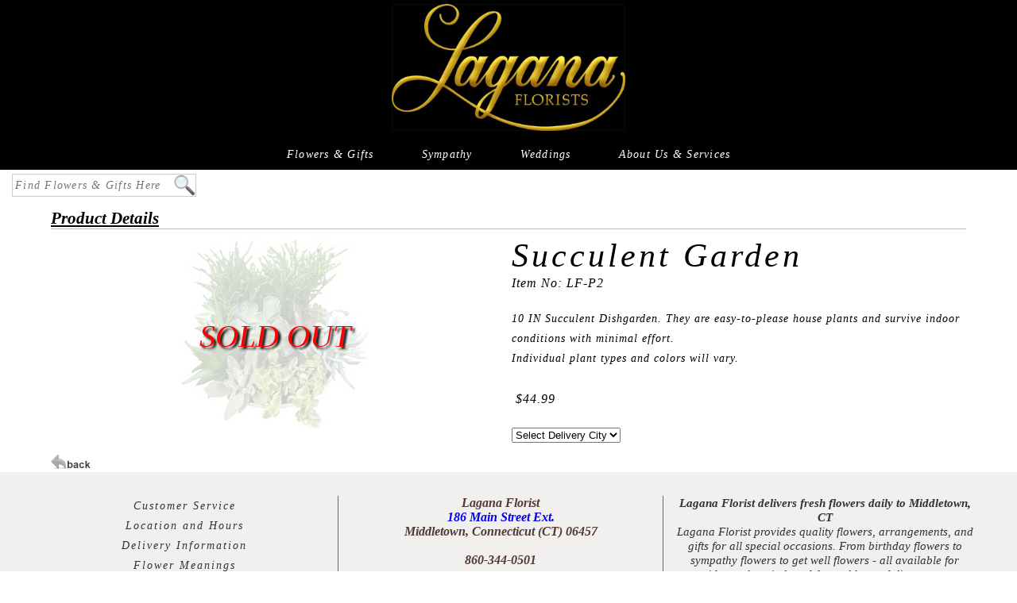

--- FILE ---
content_type: text/html; charset=UTF-8
request_url: https://www.laganaflorist.com/cgi-bin/laganafloristitem-dba.cgi/LF-P2
body_size: 21037
content:
<!DOCTYPE HTML>
<html lang="en"><!-- InstanceBegin template="/Templates/cgibase.dwt" codeOutsideHTMLIsLocked="false" -->
<head>
<meta http-equiv="Content-Type" content="text/html; charset=iso-8859-1">
<meta http-equiv="X-UA-Compatible" content="IE=edge,chrome=1">
		<script language="JavaScript">
		document.cookie='m99tracker=568211088;path=/;secure;samesite=Lax'
		</script>
		<SCRIPT LANGUAGE="JavaScript">
		document.cookie='m99tracker=568211088';
		function loadtracker()
		{
			if(document.login)
			{
				document.login.m99tracker.value='568211088';
			}
		}
		</script>
<link rel="canonical" href="https://www.laganaflorist.com/cgi-bin/laganafloristitem-dba.cgi/LF-P2">
<TITLE>Lagana Florist :: flower shop in Middletown, CT :: Flowers in Middletown</TITLE>
<META NAME="Description" CONTENT="Lagana Florists - Order flowers for same day delivery to Middletown, CT, 06457.">
<META NAME="Keywords" CONTENT="middletown florist, flowers middletown, sympathy flowers middletown, funeral flowers middletown, florist in middletown, birthday flowers middletown, anniversary flowers middletown">
<script>
//console.log('Sat Jan 17 15:00:00 UTC 2026');
var preCountDown = 'Order in the next ';
var postCountDown = ' for today\'s delivery.';
var countDownDate = new Date('Sat Jan 17 15:00:00 UTC 2026').getTime();
var tmpDate = new Date().toUTCString();
var currentTime = new Date(tmpDate).getTime();
//console.log('Cutoff:       ' + countDownDate);
//console.log('Current Time: ' + currentTime);

var cutoff = setInterval(function()
{
	cutofftimer();
}, 60000);

function cutofftimer()
{
	// get current time
	var currentTime = new Date().getTime();

	var distance = countDownDate - currentTime;
	//console.log("Current Time: " + currentTime);
	//console.log("Cut Off:      " + countDownDate);
	//console.log("Time Left:    " + distance);

	var days = Math.floor(distance / (1000 * 60 * 60 * 24));
	var hours = Math.floor((distance % (1000 * 60 * 60 * 24)) / (1000 * 60 * 60));
	var minutes = Math.floor((distance % (1000 * 60 * 60)) / (1000 * 60));
	var seconds = Math.floor((distance % (1000 * 60)) / 1000);

	if(document.getElementById("cutoffcountdown"))
	{
		// If the count down is finished, write some text
		if (distance < 0)
		{
			clearInterval(cutoff);
			document.getElementById("cutoffcountdown").innerHTML = "";
		}
		else
		{
			document.getElementById("cutoffcountdown").innerHTML = preCountDown + hours + " hour(s) and " + minutes + " minute(s) " + postCountDown;
		}
	}
}
</script>

<meta property="og:title" content="Succulent Garden" />
<meta property="og:description" content="10 IN Succulent Dishgarden. They are easy-to-please house plants and survive indoor conditions with minimal effort. <br>
Individual plant types and colors will vary." />
<meta property="og:type" content="product" />
<meta property="og:url" content="http://www.laganaflorist.com/cgi-bin/laganafloristitem-dba.cgi/LF-P2" />
<meta property="og:image" content="http://www.laganaflorist.com/images/SUCCGARDENlg.jpg" />
<meta property="og:site_name" content="Lagana Florist" />
<meta property="fb:admins" content="1437436674" />
<meta property="product:price:amount" content="44.99" />
<meta property="product:price:currency" content="USD" />
<!-- InstanceBeginEditable name="doctitle" -->
<!-- InstanceEndEditable --><!-- InstanceBeginEditable name="head" -->
<script src="/js/jquery.js"></script>
<script src="/js/lightbox-2.6.min.js"></script>
<link href="/lightbox.css" rel="stylesheet" />
<!-- InstanceEndEditable -->
<link rel="shortcut icon" href="/favicon.ico" type="image/x-icon">
<link rel="icon" href="/favicon.ico" type="image/x-icon">
<link rel="stylesheet" type="text/css" href="/INVOICE.css">
<link rel="stylesheet" media="(max-width: 650px)" href="/INVOICE-mobile.css">
<link href="/maincss.css?v=1.1" rel="stylesheet" type="text/css">
<!--<link rel="stylesheet" media="(max-width: 1024px)" href="/tabletcss.css">-->
<link rel="stylesheet" media="(max-width: 640px)" href="/mobilecss.css?v=1.1">
<link href="/menus/190/menu190id0_style.css" rel="stylesheet" type="text/css">
<meta name="viewport" content="width=device-width,initial-scale=1,maximum-scale=2">
<meta http-equiv="Cache-Control" content="no-cache, no-store, must-revalidate">
<meta http-equiv="Pragma" content="no-cache">
<meta http-equiv="Expires" content="0">

<!-- Begin Google Tracking Code -->
<script>
  (function(i,s,o,g,r,a,m){i['GoogleAnalyticsObject']=r;i[r]=i[r]||function(){
  (i[r].q=i[r].q||[]).push(arguments)},i[r].l=1*new Date();a=s.createElement(o),
  m=s.getElementsByTagName(o)[0];a.async=1;a.src=g;m.parentNode.insertBefore(a,m)
  })(window,document,'script','//www.google-analytics.com/analytics.js','ga');

  ga('create', 'UA-81804769-1', 'auto', {'allowLinker': true});
  ga('require', 'linker');
  ga('linker:autoLink', ['www.laganaflorist.com'] );

  ga('create', 'UA-54809601-29', 'auto', {'name': 'media99'});
  ga('send', 'pageview');
  ga('media99.send', 'pageview');

</script>
<!-- InstanceBeginEditable name="ImgPop" -->
<!-- InstanceEndEditable -->
</head>
<body OnLoad="loadtracker()">

<span id="thirdparty">
</span>

<nav class="mobile_mega">
<!--<a href="#home">Home</a>-->
  <div class="mobile-dropdown">
    <button class="mobile-dropbtn" aria-label="Menu">
	<span class="mobile_burg">&#9776;</span>
    </button>
    <div class="mobile-dropdown-content">
  <!--    <div class="header">

      </div>-->
      <div class="row">
        <div class="mobile-column">
          <h3>Flowers &amp; Gifts</h3>
		  <ul>

    


	<li><a href="https://www.laganaflorist.com/Valentines"><span>Valentine's Day</span></a></li>
<li><a href="https://www.laganaflorist.com/Prom"><span>Prom</span></a></li>
	<li><a href="https://www.laganaflorist.com/Alloccasion"><span>All Occasion</span></a></li>
	<li><a href="https://www.laganaflorist.com/Anniversary"><span>Anniversary &amp; Romance</span></a></li>
	<li><a href="https://www.laganaflorist.com/Birthday"><span>Birthday Celebrations</span></a></li>
	<li><a href="https://www.laganaflorist.com/Corporate"><span>Corporate &amp; Business Gifts</span></a></li>
	<li><a href="https://www.laganaflorist.com/Congratulations"><span>Congratulations</span></a></li>
	<li><a href="https://www.laganaflorist.com/ForHim"><span>For Him</span></a></li>
	<li><a href="https://www.laganaflorist.com/Getwell"><span>Get Well</span></a></li>
    <li><a href="https://www.laganaflorist.com/LuxuryCollection"><span>Luxury Collection</span></a></li>
	<li><a href="https://www.laganaflorist.com/Newbaby"><span>New Baby</span></a></li>
	<li><a href="https://www.laganaflorist.com/Plants"><span>Plants</span></a></li>
	<li><a href="https://www.laganaflorist.com/Roses"><span>Roses</span></a></li>
	<li><a href="https://www.laganaflorist.com/Thanks"><span>Thank You</span></a></li>
	<li><a href="https://www.laganaflorist.com/Tropical"><span>Tropical</span></a></li>
		  </ul>
        </div>
        <div class="mobile-column">
          <h3><a href="https://www.laganaflorist.com/Sympservice"><span>Sympathy for the Service</span></a></h3>
		  <ul>
          <li><a href="https://www.laganaflorist.com/CasketSprays"><span>Casket Sprays</span></a></li>
             <li><a href="https://www.laganaflorist.com/BasketsUrns"><span>Baskets &amp; Urns</span></a></li>
             <li><a href="https://www.laganaflorist.com/UrnWreath"><span>Urn Wreaths</span></a></li>
             <li><a href="https://www.laganaflorist.com/HeartsandWreaths"><span>Hearts, Crosses &amp; Wreaths</span></a></li>
             <li><a href="https://www.laganaflorist.com/CustomDesigns"><span>Custom Designs</span></a></li>
             <li><a href="https://www.laganaflorist.com/Vases"><span>Vases</span></a></li>
             <li><a href="https://www.laganaflorist.com/StandingSprays"><span>Standing Sprays</span></a></li> 
		  </ul>
        </div>
        <div class="mobile-column">
          <h3><a href="https://www.laganaflorist.com/Symphome"><span>Sympathy for the Home</span></a></h3>
        </div>
		
		<div class="mobile-column">
		<h3><a href="https://www.laganaflorist.com/wg_home.htm"><span>Weddings</span></a></h3>
		<ul>
		<li><a href="https://www.laganaflorist.com/wg_home.htm"><span>Wedding Flowers</span></a></li>
         <li><a href="https://www.laganaflorist.com/wedding-packages.htm"><span>Wedding Pricing</span></a></li>
		</ul>
		</div>

		
		<div class="mobile-column">
		<h3>About Us &amp; Services</h3>
		<ul>
		<li><a href="https://www.laganaflorist.com/about.htm"><span>About Us</span></a></li>
         <li><a href="https://www.laganaflorist.com/service.htm"><span>Customer Service</span></a></li>
         <li><a href="https://www.laganaflorist.com/locations.htm"><span>Location &amp; Hours</span></a></li>
         <li><a href="https://www.laganaflorist.com/delivery_information.htm">Delivery Information</a></li>
         <li><a href="https://www.laganaflorist.com/addtomail.htm"><span>Mailing List</span></a></li>
         <li><a href="https://www.laganaflorist.com/aboutflowers.htm">Flower Care</a></li>
		</ul>
		</div>
		
      </div>
    </div>
  </div>
</nav>

<div align="center">
	<div class="outertable">
		<div class="maintable">
			<header class="topareabg">
				<div id="logoarea"><a href="https://www.laganaflorist.com">
				<img src="/gifs/LaganaFloristLogo.jpg" width="400" height="217" alt="Lagana Florist in Middltown, CT" title="Lagana Florist in Middletown, CT"/></a>
                </div>
			
</header>
<nav class="topnavarea">
    <div id="menu190id0" class="cmmMenu" align="center">
<ul>
   
<li class="has-sub" style="z-index:10;"><span class="menuheader">Flowers &amp; Gifts</span>
      <ul>

    


	<li><a href="https://www.laganaflorist.com/Valentines"><span>Valentine's Day</span></a></li>
<li><a href="https://www.laganaflorist.com/Prom"><span>Prom</span></a></li>
	<li><a href="https://www.laganaflorist.com/Alloccasion"><span>All Occasion</span></a></li>
	<li><a href="https://www.laganaflorist.com/Anniversary"><span>Anniversary &amp; Romance</span></a></li>
	<li><a href="https://www.laganaflorist.com/Birthday"><span>Birthday Celebrations</span></a></li>
	<li><a href="https://www.laganaflorist.com/Corporate"><span>Corporate &amp; Business Gifts</span></a></li>
	<li><a href="https://www.laganaflorist.com/Congratulations"><span>Congratulations</span></a></li>
	<li><a href="https://www.laganaflorist.com/ForHim"><span>For Him</span></a></li>
	<li><a href="https://www.laganaflorist.com/Getwell"><span>Get Well</span></a></li>
    <li><a href="https://www.laganaflorist.com/LuxuryCollection"><span>Luxury Collection</span></a></li>
	<li><a href="https://www.laganaflorist.com/Newbaby"><span>New Baby</span></a></li>
	<li><a href="https://www.laganaflorist.com/Plants"><span>Plants</span></a></li>
	<li><a href="https://www.laganaflorist.com/Roses"><span>Roses</span></a></li>
	<li><a href="https://www.laganaflorist.com/Thanks"><span>Thank You</span></a></li>
	<li><a href="https://www.laganaflorist.com/Tropical"><span>Tropical</span></a></li>
      </ul>   
   </li>
    
   <li class="has-sub" style="z-index:8;"><span class="menuheader">Sympathy</span>
      <ul>
         <li class="has-sub has-sub"><a href="https://www.laganaflorist.com/Sympservice"><span>For the Service</span></a>
          <ul>
             <li><a href="https://www.laganaflorist.com/CasketSprays"><span>Casket Sprays</span></a></li>
             <li><a href="https://www.laganaflorist.com/BasketsUrns"><span>Baskets &amp; Urns</span></a></li>
             <li><a href="https://www.laganaflorist.com/UrnWreath"><span>Urn Wreaths</span></a></li>
             <li><a href="https://www.laganaflorist.com/HeartsandWreaths"><span>Hearts, Crosses &amp; Wreaths</span></a></li>
             <li><a href="https://www.laganaflorist.com/CustomDesigns"><span>Custom Designs</span></a></li>
             <li><a href="https://www.laganaflorist.com/Vases"><span>Vases</span></a></li>
             <li><a href="https://www.laganaflorist.com/StandingSprays"><span>Standing Sprays</span></a></li>      
             </ul>
          </li>
          
         <li><a href="https://www.laganaflorist.com/Symphome"><span>For the Home</span></a></li>
      </ul>
   </li>
        <li class="has-sub" style="z-index:7;"><a href="https://www.laganaflorist.com/wg_home.htm"><span>Weddings</span></a>
           <ul>
         <li><a href="https://www.laganaflorist.com/wg_home.htm"><span>Wedding Flowers</span></a></li>
         <li><a href="https://www.laganaflorist.com/wedding-packages.htm"><span>Wedding Pricing</span></a></li>
      </ul> 
   </li>
   <li class="has-sub" style="z-index:6;"><span class="menuheader">About Us &amp; Services</span>
      <ul>
		 <li><a href="https://www.laganaflorist.com/about.htm"><span>About Us</span></a></li>
         <li><a href="https://www.laganaflorist.com/service.htm"><span>Customer Service</span></a></li>
         <li><a href="https://www.laganaflorist.com/locations.htm"><span>Location &amp; Hours</span></a></li>
         <li><a href="https://www.laganaflorist.com/delivery_information.htm">Delivery Information</a></li>
         <li><a href="https://www.laganaflorist.com/addtomail.htm"><span>Mailing List</span></a></li>
         <li><a href="https://www.laganaflorist.com/aboutflowers.htm">Flower Care</a></li>
      </ul>
   </li>
    
</ul>
        
</div>
</nav>
    <div id="search-login">
		<div id="search">
<form name="form1" method="get" action="/search">
<input name="keywords" type="text" class="textInput" id="keywords" placeholder="Find Flowers & Gifts Here" value="" size="20" style="line-height: 180%; padding-left: 3px;box-shadow: none !important;border: 1px solid #ccc;">
</form>
</div>
<div id="login_area">
</div>
</div>

<div id="centerarea">


<div id="mobile_login">
</div>

<main id="mainbody">
<div id="user_header">
<!-- This is dynamic top content -->
</div>
<!-- InstanceBeginEditable name="Center Content" --> 
<div align="center">
<div id="product_details">
<div id="Product_details_header">
<span class="header_txt">Product Details</span>
</div>
<div align="center" id="product_details_productimage">
<style type="text/css">
  /* Main container */
  .soldout-overlay
  {
    position: relative;
    /* width: auto; */
    /* width: 100%; */
  }
  /* Original image */
  .soldout-overlay .soldout-image
  {
    display: block;
    opacity: 0.2;
    /* width: auto; */
    /* width: 100%; */
    /* height: auto; */
  }
  /* Original text overlay */
  .soldout-overlay .soldout-text
  {
    color: #f00;
    font-size: 40px;
    line-height: 1.5em;
    text-shadow: 3px 3px 3px #000;
    text-align: center;
    position: absolute;
    top: 50%;
    left: 50%;
    transform: translate(-50%, -50%);
    /* width: auto; */
    /* width: 100%; */
  }
</style>

<div class="soldout-overlay"><img class="soldout-image" src="/images/SUCCGARDENlg.jpg" name="lgimage" id="lgimage" alt="Succulent Garden from Lagana Florist in Middletown, CT" border="0"><div class="soldout-text">SOLD OUT</div></div>
</div>
<div id="product_details_productinfo">
<form name="order" method="post" action="/cgi-bin/summary-v1.cgi#body" onSubmit="if(document.order.local_city.value==''){alert('This product is available for local delivery only, you must choose a valid city/state');return false;}">
<input type="hidden" name="product_id" id="product_id" value="LF-P2">
<div id="product_details_nameID">
<span class="product_details_productname">Succulent Garden</span>
<span class="product_details_productid"><br>Item No: LF-P2<br></span>
</div>
<div id="product_details_productdesc">
10 IN Succulent Dishgarden. They are easy-to-please house plants and survive indoor conditions with minimal effort. <br>
Individual plant types and colors will vary.
</div>
<div style="clear:both;"></div>
<script type='text/javascript'>
function updateImage(i)
{
	document.getElementById('lgimage').src='/images/'+i;
	bigpic=i.substring(0,i.length-6)+'xg.jpg';
	document.getElementById('xgpopup').href='/images/'+bigpic;
}
</script>
<div id="product_details_pricepoint">
<div id="product_details_price"><input name="prices" value="44.99" type="hidden">$44.99&nbsp;</div>
</div>
<div id="localcityselect">
<select name="local_city" id="local_city">
<option value="">Select Delivery City</option>
<option value="Cromwell~CT">Cromwell, CT</option>
<option value="Durham~CT">Durham, CT</option>
<option value="EAST BERLIN~CT">EAST BERLIN, CT</option>
<option value="HADDAM~CT">HADDAM, CT</option>
<option value="Higganum~CT">Higganum, CT</option>
<option value="Middlefield~CT">Middlefield, CT</option>
<option value="Middletown~CT">Middletown, CT</option>
<option value="Portland~CT">Portland, CT</option>
<option value="Rockfall~CT">Rockfall, CT</option>
</select>
</div>
</form>
</div>
<div id="itempage_backbutton"><a href="javascript:history.go(-1)"><img src="/gifs/back.png" border="0" alt="Back"></a></div>
</div>
</div>

<!-- InstanceEndEditable -->
<div id="user_footer">
<!-- This is dynamic bottom content -->
</div>
</main>
</div>

<footer id="footer">
	<div id="footer_main">
<div id="footer_block1">
            <span class="footer_txt">
            <a href="https://www.laganaflorist.com/service.htm" class="footer_txt">Customer Service</a><br>
            <a href="https://www.laganaflorist.com/locations.htm" class="footer_txt">Location and Hours</a><br>
            <a href="https://www.laganaflorist.com/delivery_information.htm" class="footer_txt">Delivery Information</a><br>
            <a href="https://www.laganaflorist.com/flowermeanings.htm" class="footer_txt">Flower Meanings</a><br>
            <a href="https://www.laganaflorist.com/aboutflowers.htm" class="footer_txt">Flower &amp; Plant Care</a><br>
            <a href="https://www.laganaflorist.com/about.htm" class="footer_txt">About Us</a><br>
            <a href="https://www.laganaflorist.com/addtomail.htm" class="footer_txt">Mailing List</a><br>
            <a href="https://www.laganaflorist.com/index.htm" class="footer_txt">Home</a><br>
<br>
<div id="wp-ratedWA">    <a target="_blank" href="https://www.weddingwire.com/biz/lagana-florist-llc-middletown/733871a38a3de34b.html" title="WeddingWire Couples' Choice Award Winner 2020">        <img width="125" height="125" alt="Lagana Florist" id="wp-ratedWA-img-2020" src="https://cdn1.weddingwire.com/img/badges/2020/badge-weddingawards_en_US.png"/>    </a></div><script type="text/javascript" src="https://cdn1.weddingwire.com/_js/wp-rated.js?v=4"></script><script>wpShowRatedWAv3('966184','2020');</script>
                      
            </span>
</div>
       	<div id="footer_block2">
       	<strong>Lagana Florist<br>
<a href="https://www.laganaflorist.com/locations.htm" style="text-decoration:none;"><span class="addphone">186 Main Street Ext.</span></a><br>
		Middletown, Connecticut (CT) 06457<br>
<br>
       	860-344-0501</strong><br>
		<br>
		<div class="bottomnav_txt">Join our Mailing List<br>

<input name="email_address" type="text" class="textInput" size="22" maxlength="50" value="Enter Email Address" onFocus="clearDefault(this)">
<input name="imageField2" type="image" src="/gifs/gobutton.png" order="0">
<br>
<br>
<a href="https://www.facebook.com/Lagana-Florist-376360514015/"><img src="/gifs/Facebook.png" alt="Like Lagana Florist in Middletown CT on Facebook" width="90" height="24" border="0" style="padding-left:5px;"></a>
<br>

</div>
</div>
    <div id="footer_block3">
        <span class="sauce_txt"><strong>Lagana Florist delivers fresh flowers daily to Middletown, CT</strong><br>
    Lagana Florist provides quality flowers, arrangements, and gifts for all special occasions. From birthday flowers to  sympathy flowers to get well flowers - all available for residence, hospital, and funeral home delivery - trust Lagana Florist to have just the right arrangement for you. <br>
    <br>
        Lagana Florist is your local full service florist in the Middletown area. Every bouquet from Lagana Florist is meticulously  designed with the freshest flowers in Middletown, and even hand-delivered to your recipient&rsquo;s door by our experienced and friendly delivery staff. Browse the Lagana Florist website and order online, or call our flower shop in Middletown and speak with our floral experts today. </span></div>
  </div>
  

</footer>



<div align="center" class="m99link"><a href="https://www.media99.com" target="_blank" class="m99link" title="Florist Website Design and Hosting by Media99">
Florist Website Design by Media99<br>
 <img src="https://www.media99.com/designs/gifs/m99-logosm.jpg" alt="Florist Websites, Point of Sale Integration, and more by Media99"></a></div>
</div></div></div>
</body>
<!-- InstanceEnd --></html>


--- FILE ---
content_type: text/css
request_url: https://www.laganaflorist.com/mobilecss.css?v=1.1
body_size: 29653
content:
@charset "utf-8";
/* CSS Document */

/*
#523935 = brown 
#6ac14c = green 
#e1592a = orange  
*/
html { 
  background: #fff;
}
@font-face {	font-family: 'Lora', serif;
src: url(Montserrat-Medium.otf);
}
@font-face {
	font-family: 'Arapey', Times, serif;
	src: url(arapey-regular.ttf);
}

@font-face {
	font-family: 'Lora-Italic', Times, serif;
	src: url(Lora-Italic.ttf);
}

/*a { color:#afbc21; }
*/
h1 {	font-family: 'Lora', serif;
font-size: 16px;
	font-weight: normal;
	color: #00789a;
	text-decoration: none;
}
body{ color: #523935;
	overflow-x: hidden;
}
#xgpopup {	font-family: 'Lora', serif;
font-size: 12px;
	color:#FFF;
	font-weight: bold;
	font-style:italic;
	text-decoration:none;
}	
#topbar { width:100%; }
#container { width:100%;clear:both; min-width:290px;}
#site_head { width:100%; float:left; }
#logo { padding:10px 0 0 0; width:90%; display:inline-block;  }
#logo img { max-width:100%; height:auto; }

.toggle {
  display: inline-block;
  padding:0 .25rem;
 
}

.toggle span:nth-child(2) {
  display: none;
}
.topnavarea {display: none;}
arrow {
    border: solid #555;
    border-width: 0 3px 3px 0;
    display: inline-block;
    padding: 3px;
	margin-bottom: 3px;
}
.down {
    transform: rotate(45deg);
    -webkit-transform: rotate(45deg);
	color:#fff;
}

.mobile_burg { color:#000; font-size:34px; /*font-weight: bold; */}

/* mobile_mega container */
.mobile_mega {
  overflow: hidden;
  background-color: #fff;
  font-family: Arial;
  font-style: normal;
  display:block;
  position:fixed; 
  right:7px; top:7px;
/*  border-bottom-left-radius: 15px;
  border-bottom-right-radius: 15px;*/
  z-index: 1000;
  height:auto;
  
}

.mobile_mega:hover {
/*border-bottom-left-radius: 0px;
  border-bottom-right-radius: 0px;*/
  transition: .3s;
}

/* Links inside the mobile_mega */
.mobile_mega a {
  float: left;
  font-size: 16px;
  color: #000;
  text-align: center;
  padding: 7px 0px;
  text-decoration: none;
  
}

/* The dropdown container */
.mobile-dropdown {
  float: right;
  overflow: hidden;
 border:1px solid #000;
/* border-radius:5px;*/
}

/* Dropdown button */
.mobile-dropdown .mobile-dropbtn {
  font-size: 16px;
  border: none;
  outline: none;
  color: white;
  /*padding: 4px 8px;*/
  background-color: inherit;
  font: inherit; /* Important for vertical align on mobile phones */
  margin: 0; /* Important for vertical align on mobile phones */
}

/* Add a red background color to mobile_mega links on hover */
.mobile_mega a:hover, .mobile-dropdown:hover .mobile-dropbtn {
  background-color: #ccc;
}

/* Dropdown content (hidden by default) */
.mobile-dropdown-content {
  display: none;
  /*position: absolute;*/
  background-color: #f9f9f9;
  width: 100%;
  right: 0;
  box-shadow: 0px 8px 16px 0px rgba(0,0,0,0.2);
  z-index: 1;
  position:fixed;
  overflow-x:hidden;
  overflow-y: scroll;
  height:380px;


}

/* Mega Menu header, if needed */
.mobile-dropdown-content .header {
  padding: 5px;
  color: #000;
  display:block;
}

/* Show the dropdown menu on hover */
.mobile-dropdown:hover .mobile-dropdown-content {
  display: block;
  width:85%;
  padding:5px;
  text-align: right;
}

/* Create three equal columns that floats next to each other */
.mobile-column {
  /*float: right;*/
  width: 98%;
  padding: 0px;
  /*background-color: #ccc;*/
  /*height: 250px;*/
  height:auto;
  display:inline-block;
  text-align: left;
  margin:5px 0;
  vertical-align: top;
}

.mobile-column h3 { 
text-align:left;
padding:5px;
margin:0;
font-size:16px;
}

.mobile-column h3 a { padding-right:0px; padding-left:0px; }

.mobile-column ul { list-style:none; margin:0; padding:0; text-align: left; width:100%; column-count: 2; }
.mobile-column ul li { display:inline-block; width:98%; margin:3px 0px; padding:0; vertical-align: top;}
/* Style links inside the columns */
.mobile-column a {
  float: none;
  color: black;
  padding: 5px;
  text-decoration: none;
  display: inline-block;
  text-align: left;
  /*width:45%;*/
  
}

/* Add a background color on hover */
.mobile-column a:hover {
  background-color: #ddd;
}

/* Clear floats after the columns */
.row:after {
  content: "";
  display: table;
  clear: both;
}


#mobilemenutile { width:auto; max-height:20px; float:right; vertical-align: middle; margin:5px 2px 2px 0px; }
.mobilemenutitlefont { font-size: 100%; vertical-align: top; width:96%; display:inline-block; padding: 8px; color:#000; text-align: center;  }
.mobilemenutitlefont a { padding:0; }
.mobilemenutitlefont img { max-width:98%; height:45px; width:auto; }
#mobilemenu { display:inline-block; height:auto; width:90%; margin-top: 10px;  }
#mobilemenu ul,
#mobilemenu li,
#mobilemenu span,
#mobilemenu a {
  margin: 0;
  padding: 0;
  position: relative; list-style: none; color: #fff; background-color: #000;
}
#mobilemenu {
	/*position: fixed;*/ 
	position: relative;
	top:0;
	left:0;
	height: 60px;
   background: #fff;
     display: -webkit-flex;
   display: flex;
   -webkit-flex-direction: row; 
   flex-direction: row;
   -webkit-align-items: center;
   align-items: center;
   -webkit-justify-content: center;
   justify-content: center;
/*-webkit-box-shadow: 2px 2px 5px 2px rgba(0,0,0,0.15);
-moz-box-shadow: 2px 2px 5px 2px rgba(0,0,0,0.15);
box-shadow: 2px 2px 5px 2px rgba(0,0,0,0.15);*/
	text-align:center;
	clear:both;
	width:100%;
}
#mobilemenu:after,
#mobilemenu ul:after {
  content: '';
  display: block;
  clear: both;
	padding:0;
	margin:0;
}
#mobilemenu a {
    display: inline-block;	font-family: 'Lora', serif;
font-weight: 500;
    font-style: normal;
    color: #523935;
	line-height: 40px;
		letter-spacing: 1.5px;
     /*line-height: 40px;
  padding: 0 50px;*/
  text-decoration: none;
  width:100%;
}

#mobilemenu .menuheader {
 /*paste in styling*/
	cursor: pointer;
	display: inline-block;	font-family: 'Lora', serif;
font-weight: 500;
    font-style: normal;
    color: #523935;
	line-height: 40px;
		letter-spacing: 1.5px;
     /*line-height: 40px;
  padding: 0 50px;*/
  text-decoration: none;
  width:100%;
}

#mobilemenu ul {
  list-style: none;	
}
#mobilemenu > ul {
  float: none;
	
	
}
#mobilemenu > ul > li {
  float: none;
	
}
#mobilemenu > ul > li:hover:after {
  content: '';
  display: block;
  width: 0;
  height: 0;
  position: absolute;
  left: 50%;
  bottom: 0;
	margin-left: -10px;
  color: #fff;
	
}

#mobilemenu > ul > li.active a {
  box-shadow: inset 0 0 3px #000000;
  -moz-box-shadow: inset 0 0 3px #000000;
  -webkit-box-shadow: inset 0 0 3px #000000;
  background: #fff;
  background: -moz-linear-gradient(top, #26262c 0%, #070707 100%);
  background: -webkit-gradient(linear, left top, left bottom, color-stop(0%, #26262c), color-stop(100%, #070707));
  background: -webkit-linear-gradient(top, #26262c 0%, #070707 100%);
  background: -o-linear-gradient(top, #26262c 0%, #070707 100%);
  background: -ms-linear-gradient(top, #26262c 0%, #070707 100%);
  background: linear-gradient(to bottom, #26262c 0%, #070707 100%);	font-family: 'Lora', serif;
font-weight: 700;
  font-style: normal;
  color: #fff;
}
#mobilemenu > ul > li:hover > a {
  color: #fff;
  background-color:#000;
	  font-weight:600;
}
#mobilemenu > ul > li ul a {
  color: #fff;
  background-color:#000;

}
#mobilemenu .has-sub {
  z-index: 1;
left:0; width:95%;

}
#mobilemenu .has-sub:hover > ul {
  display: block;
	-webkit-box-shadow: 2px 2px 5px 2px rgba(0,0,0,0.15);
-moz-box-shadow: 2px 2px 5px 2px rgba(0,0,0,0.15);
box-shadow: 2px 2px 5px 2px rgba(0,0,0,0.15);
}
#mobilemenu .has-sub ul {
  display: none;
  position: absolute;
  width: 250px;
  top: 100%;
  left: 0;
}
#mobilemenu .has-sub ul li {
  *margin-bottom: -1px;
}
#mobilemenu .has-sub ul li a {
  color: #fff;
  background-color:#000;

  border-bottom: 1px solid #999;
  filter: none;
  font-size: 85%;
  display: block;
  line-height: 40px;
  padding: 10px;
}
#mobilemenu .has-sub ul li:hover a {
  color: #fff;
  background-color:#000;
	  font-weight:600;
}
#mobilemenu .has-sub .has-sub:hover > ul {
  display: block;
}
#mobilemenu .has-sub .has-sub ul {
  display: none;
  position: absolute;
  left: 100%;
  top: 0;
}
#mobilemenu .has-sub .has-sub ul li a {
   color: #fff;
  background-color:#000;
  border-bottom: 1px dotted #999;
  filter: none;
  display: block;
  line-height: 110%;
  padding: 10px;
 
}
#mobilemenu .has-sub .has-sub ul li a:hover {
  color: #fff;
  background-color:#000;
	  font-weight:600;
}
i {
    border: solid #555;
    border-width: 0 3px 3px 0;
    display: inline-block;
    padding: 3px;
	margin-bottom: 3px;
}


#search { width:100%; float:none; text-align: center; margin-bottom:10px;  }

#index_CTA { width:100%; margin-bottom:10px; }

.index_CTA { width:98%; display:inline-block; height:auto; margin:3px; }
.index_CTA a { text-decoration:none; }
.index_CTA img {  z-index:1;width:100%; height:auto; }
.index_CTA_title { z-index:35; background-color:#1d265f; opacity:.99;  white-space:nowrap; border-top:solid 1px #9b844e; position: relative;
  top: 50%;
  transform: translateY(-50%);font-size:100%; line-height:150%; 	font-family: 'Lora', serif;
    font-style:italic;    
; color:#fff;}


.index_section_cta_half { display:inline-block; width:80%; margin:10px; /*box-shadow: 3px 3px 10px rgba(0, 0, 0, 0.40) ;*/ border: 1px solid #e6e6e6; border-bottom: 2px solid #e6e6e6; -webkit-transition:all 0.3s ease 0.1s;

-moz-transition:all 0.3s ease 0.1s;

-ms-transition:all 0.3s ease 0.1s;

-o-transition:all 0.3s ease 0.1s;

transition:all 0.3s ease 0.1s;
}
.index_section_cta_half:hover { -webkit-box-shadow:0 0 8px rgba(0,0,0,.08);

box-shadow:0 0 8px rgba(0,0,0,.28);

-webkit-transition:box-shadow .2s ease, border-bottom .2s ease;

-o-transition:box-shadow .2s ease, border-bottom .2s ease;

transition:box-shadow .2s ease, border-bottom .2s ease; }
.index_section_cta_half img { width: 100%; height:auto;  }
.index_section_cta_title_half { font-family: 'Lato', sans-serif; font-size:18px; text-align: center; line-height: 120%; /*box-shadow: 3px 3px 10px rgba(0, 0, 0, 0.40) ;*/ margin-top:-3px; width:100%; padding:5px; text-transform: uppercase;}
.index_section_cta_half a { color:#999; text-decoration: none; }


.index_section_cta { display:inline-block; width:90%; margin:5px; /*box-shadow: 3px 3px 10px rgba(0, 0, 0, 0.40) ;*/ border: 1px solid #e6e6e6; border-bottom: 2px solid #e6e6e6; -webkit-transition:all 0.3s ease 0.1s;

-moz-transition:all 0.3s ease 0.1s;

-ms-transition:all 0.3s ease 0.1s;

-o-transition:all 0.3s ease 0.1s;

transition:all 0.3s ease 0.1s;
}
.index_section_cta:hover { -webkit-box-shadow:0 0 8px rgba(0,0,0,.08);

box-shadow:0 0 8px rgba(0,0,0,.28);

-webkit-transition:box-shadow .2s ease, border-bottom .2s ease;

-o-transition:box-shadow .2s ease, border-bottom .2s ease;

transition:box-shadow .2s ease, border-bottom .2s ease; }
.index_section_cta img { width: 100%; height:auto;  }
.index_section_cta_title { 	font-family: 'Lora', serif;
    font-style:italic;    
 font-size:18px; text-align: center; line-height: 120%; /*box-shadow: 3px 3px 10px rgba(0, 0, 0, 0.40) ;*/ margin-top:-3px; width:98%; padding:5px; color:#fff; }
.index_section_cta a { color:#fff; text-decoration: none; }
.shadow-row{
	box-shadow: 0 3px 3px rgba(0, 0, 0, 0.10);
	position:relative;
	z-index:10; vertical-align: top; height:1px; margin-top: -1px;
}

.index_section_cta_title2 { font-family: 'Lato', sans-serif; font-size:18px; text-align: left; line-height: 120%; /*box-shadow: 3px 3px 10px rgba(0, 0, 0, 0.40) ;*/ margin-top:-3px; width:100%; padding:5px; }

.index_section_cta_infobox { display:inline-block; width:80%; margin:5px; /*box-shadow: 3px 3px 10px rgba(0, 0, 0, 0.40) ;*/ border: 1px solid #e6e6e6; border-bottom: 2px solid #e6e6e6; -webkit-transition:all 0.3s ease 0.1s;

-moz-transition:all 0.3s ease 0.1s;

-ms-transition:all 0.3s ease 0.1s;

-o-transition:all 0.3s ease 0.1s;

transition:all 0.3s ease 0.1s;
}
.index_section_cta_infobox :hover { -webkit-box-shadow:0 0 8px rgba(0,0,0,.08);

box-shadow:0 0 8px rgba(0,0,0,.28);

-webkit-transition:box-shadow .2s ease, border-bottom .2s ease;

-o-transition:box-shadow .2s ease, border-bottom .2s ease;

transition:box-shadow .2s ease, border-bottom .2s ease; }
.index_section_cta_infobox  img { width: 100%; height:auto;  }
.index_section_cta_title_infobox  { font-family: 'Lato', sans-serif; font-size:18px; text-align: left; line-height: 120%; /*box-shadow: 3px 3px 10px rgba(0, 0, 0, 0.40) ;*/ margin-top:-3px; width:100%; padding:5px; }
.index_section_cta_infobox  a { color:#999; text-decoration: none; }
.shadow-row{
	box-shadow: 0 3px 3px rgba(0, 0, 0, 0.10);
	position:relative;
	z-index:10; vertical-align: top; height:1px; margin-top: -1px;
}

.index_section_cta_title2_infobox  { font-family: 'Lato', sans-serif; font-size:18px; text-align: left; line-height: 120%; /*box-shadow: 3px 3px 10px rgba(0, 0, 0, 0.40) ;*/ margin-top:-3px; width:100%; padding:5px; }

#index_products { text-align:center;   width:100%; 
   display:  inline-block; padding:10px 0;

}
.index_prod_box { width:95%; height:auto; display:inline-block; padding: 15px; }
/*.index_prod_box img { width:auto; height:auto; max-width:98%; }
.index_prod_box img:hover {
  opacity: 0.5;
  filter: alpha(opacity=50); 
}*/

.index_prod_box img{   width:auto; height:auto; max-width:75%;  -moz-transition: all 0.3s;
  -webkit-transition: all 0.3s;
  transition: all 0.3s; z-index: 100;}

.index_prod_box img:hover {
  -moz-transform: scale(1.1);
  -webkit-transform: scale(1.1);
  transform: scale(1.1);
	margin-bottom: 10px;
    padding-bottom:15px;
}



#index_aboutus { margin:15px; text-align: center; }
#bluebar {  background-color:#1d265f; width:100%; height:30px; }
#index_instagram_feed { width:100%; }
#index_facebook { width:45%; display:inline-block; margin:0 5px;}
#index_mailinglist { width:45%; display:inline-block; margin:0 5px;}



#divbar { width:100%; height:1px; background-color:#afbc21; clear:both; }
#florist_hours { text-align:center;  }
#user_header {  }
.whole-phrase{
	word-spacing:normal;
}




.topnavtxt {
	font-family: 'Montserrat', Arial, sans-serif;
	font-size: 12px;
	font-weight: normal;
	color: #FFFFFF;
	text-decoration: none;
	word-spacing: 35px;
	text-transform: uppercase;
}

a.topnavtxt:hover {
	font-family: 'Montserrat', Arial, sans-serif;
	font-size: 12px;
	font-weight: normal;
	color: #b0bc22;
	text-decoration: none;
	word-spacing: 80px;
	text-transform: uppercase;
}

.toplinks {
	font-family: 'Montserrat', Arial, sans-serif;
	font-size: 12px;
	font-weight: bold;
	color: #00789a ;
	text-decoration: none;
	line-height: 1.75em;
}

.tabtxt {
	font-family: 'Montserrat', Arial, sans-serif;
	font-size: 12px;
	font-weight: bold;
	color: #FFF;
	text-decoration: none;
	line-height: 1.75em;
	text-align: center;
}

.content_txt {	font-family: 'Lora', serif;
font-size: 14px;
	font-weight: normal;
	color: #523935;
	text-decoration: none;
	text-rendering: optimizelegibility;
}
.contenttxt {	font-family: 'Lora', serif;
font-size: 14px;
	font-weight: normal;
	color: #523935;
	text-decoration: none;
	text-rendering: optimizelegibility;
}
.headerarea {
	height:auto;
	border-bottom: thin solid #b0bc22;
	vertical-align:middle;
	padding-bottom:8px;
}
.headertxt {	font-family: 'Lora', serif;
font-size: 16px;
	font-weight: bold;
	color: #523935;
	text-decoration: none;
	vertical-align:middle;
}

.bgbar {
	background-color:#00789a;
	height:25px;
}
.topnavarea {
	display:none; height:0;
}


#bottomnav { width:100%; margin:10px 0 10px 0; clear:both; }

#social { }
#login_area { float:none; width:98%; text-align: center; clear:both; height:auto; display:inline-block;} 
.Login {  display:inline-block; margin-left:5px; margin-right: 5px; color:#000; font-weight: 400;  background-color: #000; border-radius: 7px; border:1px solid #fff; padding:5px; font-family: 	font-family: 'Lora', serif;
    font-style:italic;    
}
.Login a { color:#fff; text-decoration: none; 	font-family: 'Lora', serif;  font-style:italic; }
.Mycart { display:inline-block; margin-left:5px; margin-right: 5px; font-weight: bold; color:#000; font-family: 'Lora', serif;  font-style:italic;}
.Mycart a { color:#000; text-decoration: none; font-family: 'Lora', serif;  font-style:italic; }
.Checkout { display:inline-block;margin-left:5px; margin-right: 5px; font-family: 'Lora', serif;  font-style:italic; }
.Checkout a {  color:#1AB718; font-weight: bold;color:#000; font-family: 'Lora', serif;  font-style:italic; }
.Logout { display:inline-block;margin-left:5px; margin-right: 5px; color:#000;font-family: 'Lora', serif;  font-style:italic; }
.Myaccount { display:inline-block;margin-left:5px; margin-right: 5px;color:#000;font-family: 'Lora', serif;  font-style:italic; }

#search { width:210px; clear:both;  }

#address { clear:both; width:60%; padding:15px 5px 5px 5px;}
#florist_hours_table { width:60%; }
.bottomlinkstxt {
	font-family: 'Montserrat', Arial, sans-serif;
	font-size: 11px;
	font-weight: normal;
	color:#FFF;
	text-decoration: none;
	word-spacing: 40px;
	text-transform: uppercase;
}

a.bottomlinkstxt:hover {	font-family: 'Lora', serif;
font-size: 11px;
	font-weight: normal;
	color: #b0bc22;
	text-decoration: none;
	word-spacing: 70px;
	text-transform: uppercase;
}
.bottomnavtxt {	font-family: 'Lora', serif;
font-size: 11px;
	font-weight: normal;
	color: #EBEBEB;
	text-decoration: none;
}
.indextxt {	font-family: 'Lora', serif;
font-size: 13px;
	font-weight: normal;
	color: #523935;
	text-decoration: none;
}
.maincontenttable {
	width: 96%;
	padding: 10px;
	text-align: left;
	background-color: #fff;
	display:inline-block;

}
#indexproduct { 
	align-content:center;
	width:98%;
	vertical-align:top;	font-family: 'Lora', serif;
padding-bottom:10px;
   clear:both;
}

.index_section { display:inline-block; width:98%; vertical-align: top; color:#000;}
#index_mailinglist { width:90%; }
#index_mailinglist img { width:auto; height:auto;}
.mailinglist_txt { display:inline-block; vertical-align: top; width:98%; padding-top:10vh;}

.ind_loc { display:inline-block; width:90%; vertical-align: top; color:#000;}

.press_section { display:inline-block; width:98%; vertical-align: top; color:#000;}

.content-area {
	border-bottom:dotted 2px #6ac14c;
	background-color:#fff;
	width:96%; padding:10px;	font-family: 'Lora', serif;
}

.m99link{
	font-size: 12px;
	text-decoration: none;
	font-family: Garamond, "Times New Roman", serif;
	padding-bottom:20px;
	color:#523935;
	text-decoration:none;
	clear:both;
}
a.m99link{
	font-size: 12px;
	text-decoration: none;
	font-family: Garamond, "Times New Roman", serif;
	padding-bottom:20px;
	color:#523935;
	text-decoration:none;
	clear:both;
}
	
#footer  {
	width:100%;
	margin-bottom:20px;
	padding:20px 0;
	clear:both;
	background: #f1f0ef;
	font-family: 'Lora', serif; font-style: italic;
	color: #523935;
}

#footer_main{
	padding:10px;	
	text-align:center;
}

.footer_txt  {
	font-family: 'Lora', serif; font-style: italic;
	color: #523935;
    font-style: normal;
    font-weight: 300;
    letter-spacing: 2px;
	text-decoration:none;
	line-height: 1.8;
	font-size:14px;
}
.footer_headertxt {
	font-family: 'Lora', serif; font-style: italic;    font-style: normal;
    font-weight: 600;
    letter-spacing: 2px;
	color: #523935;
	font-size:14px;
}
.footerlinks {
    font-style: italic;
    letter-spacing: 1px;
    line-height: 2;
    font-size: 12px;
    color: #333;
	text-decoration:none;
}
a.footerlinks:hover {
    color: #6ac14c;
}
#footer_block1  {
	width:98%;
	display:inline-block;
	vertical-align:top;
}

#footer_block2  {
	width:90%;
	display:inline-block;
	vertical-align:top;
	border-right: none;
	border-left: none;
	padding:0 15px;
}

#footer_block3  {
	display:inline-block;
	vertical-align:top;
	width:98%;
	padding-right:10px;
}

.sauce_txt  {
	font-family: 'Lora', serif; font-style: italic;	font-size:95%;
	color:#333;
}
	
/*Cat styling */
#addon_section { clear:both; width:98%; }
.cat_item  {padding:5px;white-space:normal;display:inline-block;text-align:center;width:98%;}
.cat_row  {display:inline-block;}
#catimage {  }

.dotted_separator {
border-top: 1px dotted #000;
width:12px;
line-height:3px;
}
.line_separator {
border-bottom: solid 1px #523935;
opacity:0.5;
}

.cat_viewall {
	font-family: 'Lora', serif; font-style: italic;
font-size:95%;
color:#000;
font-weight:normal;
text-decoration:none;
}
a.cat_viewall:hover {
	font-family: 'Lora', serif; font-style: italic;
font-size:95%;
color:#000;
font-weight:bold;
text-decoration:none;
}
.cat_comparebtn {
	font-family: 'Lora', serif; font-style: italic;font-size:95%;
color:#000;
font-weight:normal;
text-decoration:none;
}
a.cat_comparebtn:hover {
	font-family: 'Lora', serif; font-style: italic;font-size:95%;
color:#000;
font-weight:bold;
text-decoration:none;
}

.cat_backbtn {
	font-family: 'Lora', serif; font-style: italic;font-size:95%;
color:#000;
font-weight:normal;
text-decoration:none;
}
a.cat_backbtn:hover {
	font-family: 'Lora', serif; font-style: italic;font-size:95%;
color:#000;
font-weight:bold;
text-decoration:none;
}
.cat_nextbtn {
	font-family: 'Lora', serif; font-style: italic;font-size:95%;
color:#000;
font-weight:normal;
text-decoration:none;
}
a.cat_nextbtn:hover {
	font-family: 'Lora', serif; font-style: italic;font-size:95%;
color:#000;
font-weight:bold;
text-decoration:none;
}

#cat_sortmenu {
font-size:95%;
font-weight:normal;
color:#333;
background:#fff;
border: solid 1px #000;
padding:1px;
cursor: pointer;
}

.cat_headertxt{
font-family: 'Arapey', Times, serif;
font-size:32px;
font-weight:400;
line-height:1.1;
letter-spacing:4px;
text-decoration:none;
align-content: center;
color:#523935;
}
.cat_productname{
	font-family: 'Lora', serif; font-style: italic;font-size:16px;
color:#523935;
font-weight: 500;
line-height: 1.5;
letter-spacing: 1px;
}
.cat_fromprice{
	font-family: 'Lora', serif; font-style: italic;font-size:13px;
color:#523935;	
letter-spacing: 1px;
}
.cat_comparechk{
	font-family: 'Lora', serif; font-style: italic;font-size:90%;
font-style:italic;
color:#523935;
}
.cat_pgnumber{
	font-family: 'Lora', serif; font-style: italic;font-size:95%;
text-decoration:none;
color:#523935;
}
a.cat_pgnumber{ color:#523935;}
a.cat_pgnumbertxt{ color:#523935;}

.cat_pgnumbertxt{
	font-family: 'Lora', serif; font-style: italic;font-size:95%;
text-decoration:none;
color:#523935;
}
#cat_sortmenu option { padding: 1px 1px 1px 1px;}
#cat_sortmenu option[selected]{ color:#523935; }
#cat_sortmenu option:nth-child(even) { background-color:#F0F0F0; }
select option { padding: 1px 1px 1px 1px;}
select option[selected]{ color:#303030; back-color:#523935; }
select option:nth-child(even) { background-color:#F0F0F0; }

#cartheaders {float:left; width:98%; display:inline-block; padding:10px;}
#cartheaders_spacer { width:45%;}
#cartproduct{ width:98%; display:inline-block; padding:10px; align-content:center;}
#cartproduct_spacer {border-top:2px dotted #A7A7A7; clear:both;}
#cartproduct_image{ width:90%; align-content:center; }
#cartproduct_image img {width:auto; height:140px;}
#cartproduct_name{ width:90%; white-space:normal; overflow:hidden;}
#cartproduct_itemprice{width:90%;}
#cartproduct_quantity{ width:90%;}
#cartproduct_totalprice{width:90%;}
#carttotal {margin-left:10%;}

.product_summary_prod_id_txt {font-size:90%;}
.product_summary_nav_tools_txt {font-weight:bold;}
.product_summary_prod_name_txt {font-weight:bold; font-size:120%; white-space:normal; }
.product_summary_prod_itemprice_txt {font-size:95%;}
.product_summary_detailheader {font-size:90%; opacity:.8;}
.product_summary_prod_totalitemprice_txt {font-weight:bold; font-size:120%;}
.carttotal_txt {font-weight:bold; font-size:140%;}

#cartsummary_buttons { width:95%; display:inline-block; padding:10px;}

/*item styling*/
.header_txt { font-size:120%;}
#product_details {clear:both;padding-top:10px 0; width:90%;	font-family: 'Lora', serif; font-style: italic;}
#product_details {clear:both;padding-top:10px 0; width:90%;	font-family: 'Lora', serif; font-style: italic;}
#Product_details_header {text-align:left; border-bottom:solid 1px #000; height:25px; font-weight:bold; font-size:110%;}
#product_details_productimage {width:98%;padding-top:10px}
#product_details_productimage img {width:auto; height:auto;}
#product_details_productinfo {width:99%;padding-top:10px;padding-right:8px; clear:both;}
#product_details_productdesc {font-size:110%; padding: 10px 0 10px 0;}
#product_details_pricepoint { font-size:90%; width:99%; clear:both;}
#product_details_price {float:left; padding: 10px 5px; line-height:auto; font-size: 125%; font-weight: bold; }
#product_details_pricedesc { float:left; line-height:auto; font-size: 110%;padding: 10px 5px;}
#product_details_shown {float:left; padding-left: 5px; font-style:italic; font-weight:85%; padding:10px 5px; }
#product_details_pricethumb {float:left;}
#product_details_buy {padding: 10px 0 5px 5px;}
.product_details_productname {font-weight:bold; clear:both;}
.product_details_productid {font-size:95%;}
.product_details_xgtxt {font-style:italic; text-decoration:none; color:#000;}

#altpricewarning {}
#localcityselect {clear:both; padding: 8px 0;}
#itempage_buybutton {clear:both; padding:5px; width:100%; text-align: center;}
/*#itempage_social {display:inline-block;}*/
#itempage_facebook {padding:5px;}
#itempage_pinterest {clear:both; padding-top:10px;}
#itempage_google {padding:5px;}
#itempage_backbutton {clear:both; float:left;}
#itempage_backbutton img {border:0; }

fieldset {font-family: 'Montserrat', Arial, sans-serif;font-weight: normal;font-size: 12px;color: #000;width:95%; clear:both;}
legend {font-family: 'Montserrat', Arial, sans-serif;font-weight: bold;font-size: 14px;color: #000;}
#signin {font-family: 'Montserrat', Arial, sans-serif;font-weight: normal;font-size: 12px;color: #000;width:95%;}
#addons {font-family: 'Montserrat', Arial, sans-serif;font-weight: normal;font-size: 12px;color: #000;width:95%;}
#delivery  {font-family: 'Montserrat', Arial, sans-serif;font-weight: bold;font-size: 12px;color: #000;width:95%;}
#recipientinfo  {font-family: 'Montserrat', Arial, sans-serif;font-weight: bold;font-size: 12px;color: #000;width:95%;}
#senderinfo  {font-family: 'Montserrat', Arial, sans-serif;font-weight: bold;font-size: 12px;color: #000;width:95%;}
#paymentinfo  {font-family: 'Montserrat', Arial, sans-serif;font-weight: bold;font-size: 12px;color: #000;width:95%;}
#addon_img { width:95%;  }
#addon_img img { width:40px; height:auto; }
#securegif { display:none;}
#order1fields { width:auto; max-width:170px;   }
#order2fields { width:auto; max-width:170px;   }
#addonfields  { width: 100px ; }


#gallery_container { width:95%; text-align:center;}
#gallery_cat_container { width:98%;  }
#gallery_title { width: 100%; height:auto; margin-bottom:10px;}

#gallery_body { text-align:left; width:95%; }
#gallery_body img { width:80%; height:auto; }
.gallery_body { font-size:14px; color:#333; font-family:Gotham, "Helvetica Neue", Helvetica, Arial, sans-serif; width:95%;}

#gallery_cat {   width:95%; height:auto; display:inline-block; margin:5px; border-radius:5px; text-align:center; }
#gallery_cat img { width:80%; height:auto; }
.gallery_cat {  color:#999; font-size:14px; }
.gallery_cat_heading { font-family:alex-brush; color:#090; font-size:36px; }
#gallery_cat:hover {  width:95%; height:auto; display:inline-block; margin:5px; border-radius:5px; opacity:.7;}

a { text-decoration:none; }
#gallery_item  { margin:10px;width:40%;height:auto; border-radius:10px; opacity:1; display:inline-block;text-decoration:none;}
#gallery_item img { width:98%; height:auto; }
#gallery_item_container { text-align:center; width:98%; }
#gallery_item:hover { opacity:.7; }

#gallery_cat_title { width:98%; height:auto; margin-bottom:10px; text-align:left; vertical-align:middle; }
#gallery_cat_title img { width:50%; height:auto; }
.gallery_cat_title { font-size: 18px; color:#999; }
#gallery_cat_title_header { font-family:alex-brush; color:#090; font-size:50px; width:98%; height:auto;}
#gallery_cat_title_header img { width:98%; height:auto; }

#gallery_nav { white-space:normal; padding:5px; width:95%; height:auto; vertical-align:middle; border-top:solid 1px #090; border-bottom:solid 1px #090; clear:both;}
#gallery_nav_option { width:auto; display:inline-block; font-size:16px; font-family:Gotham, "Helvetica Neue", Helvetica, Arial, sans-serif; line-height:30px; margin:5px 10px;}
.gallery_nav_option { font-size:16px; font-family:Gotham, "Helvetica Neue", Helvetica, Arial, sans-serif; line-height:30px; color:#000; }
.gallery_nav_option:hover { font-size:16px; font-family:Gotham, "Helvetica Neue", Helvetica, Arial, sans-serif; line-height:30px; color:#000; text-decoration:underline; }
	

--- FILE ---
content_type: text/plain
request_url: https://www.google-analytics.com/j/collect?v=1&_v=j102&a=1899400669&t=pageview&_s=1&dl=https%3A%2F%2Fwww.laganaflorist.com%2Fcgi-bin%2Flaganafloristitem-dba.cgi%2FLF-P2&ul=en-us%40posix&dt=Lagana%20Florist%20%3A%3A%20flower%20shop%20in%20Middletown%2C%20CT%20%3A%3A%20Flowers%20in%20Middletown&sr=1280x720&vp=1280x720&_u=IGDACEABBAAAACAAI~&jid=1755086303&gjid=973789244&cid=1977168292.1768642384&tid=UA-54809601-29&_gid=1809994790.1768642384&_r=1&_slc=1&z=628534974
body_size: -837
content:
2,cG-FFWDD7FS5Q

--- FILE ---
content_type: text/plain
request_url: https://www.google-analytics.com/j/collect?v=1&_v=j102&a=1899400669&t=pageview&_s=1&dl=https%3A%2F%2Fwww.laganaflorist.com%2Fcgi-bin%2Flaganafloristitem-dba.cgi%2FLF-P2&ul=en-us%40posix&dt=Lagana%20Florist%20%3A%3A%20flower%20shop%20in%20Middletown%2C%20CT%20%3A%3A%20Flowers%20in%20Middletown&sr=1280x720&vp=1280x720&_u=IGDACEABBAAAACAAI~&jid=575591536&gjid=1072742105&cid=1977168292.1768642384&tid=UA-81804769-1&_gid=1809994790.1768642384&_r=1&_slc=1&z=2144682233
body_size: -452
content:
2,cG-HJQV66Q0Q1